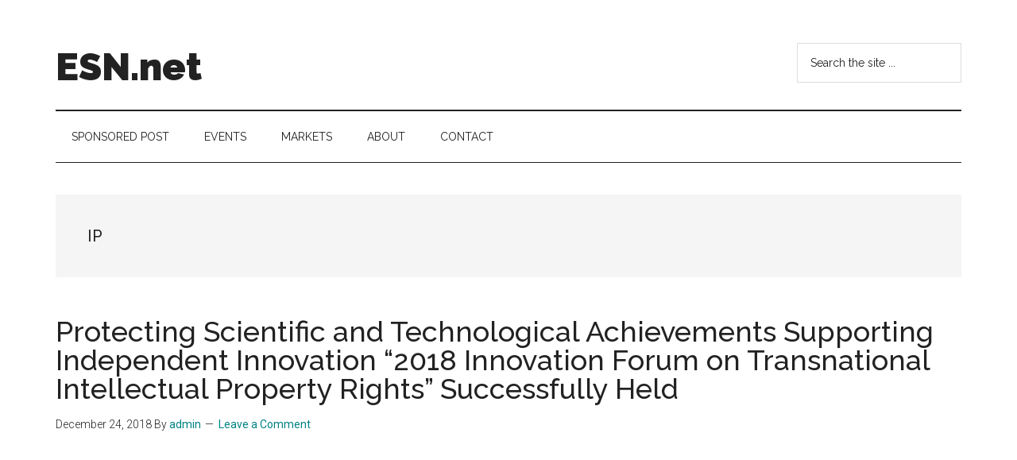

--- FILE ---
content_type: text/html; charset=UTF-8
request_url: https://esn.net/tag/ip/
body_size: 11267
content:
<!DOCTYPE html>
<html lang="en-US">
<head >
<meta charset="UTF-8" />
<meta name="viewport" content="width=device-width, initial-scale=1" />
<title>IP | ESN.net</title>
<meta name='robots' content='max-image-preview:large' />
<link rel='dns-prefetch' href='//fonts.googleapis.com' />
<link rel="alternate" type="application/rss+xml" title="ESN.net &raquo; Feed" href="https://esn.net/feed/" />
<link rel="alternate" type="application/rss+xml" title="ESN.net &raquo; Comments Feed" href="https://esn.net/comments/feed/" />
<link rel="alternate" type="application/rss+xml" title="ESN.net &raquo; IP Tag Feed" href="https://esn.net/tag/ip/feed/" />
<link rel="canonical" href="https://esn.net/tag/ip/" />
<!-- Genesis Open Graph -->
<meta property="og:title" content="IP | ESN.net" />
<meta property="og:type" content="website" />
<meta property="og:url" content="https://esn.net/tag/ip/" />
<script>
window._wpemojiSettings = {"baseUrl":"https:\/\/s.w.org\/images\/core\/emoji\/14.0.0\/72x72\/","ext":".png","svgUrl":"https:\/\/s.w.org\/images\/core\/emoji\/14.0.0\/svg\/","svgExt":".svg","source":{"concatemoji":"https:\/\/esn.net\/wp-includes\/js\/wp-emoji-release.min.js?ver=6.3"}};
/*! This file is auto-generated */
!function(i,n){var o,s,e;function c(e){try{var t={supportTests:e,timestamp:(new Date).valueOf()};sessionStorage.setItem(o,JSON.stringify(t))}catch(e){}}function p(e,t,n){e.clearRect(0,0,e.canvas.width,e.canvas.height),e.fillText(t,0,0);var t=new Uint32Array(e.getImageData(0,0,e.canvas.width,e.canvas.height).data),r=(e.clearRect(0,0,e.canvas.width,e.canvas.height),e.fillText(n,0,0),new Uint32Array(e.getImageData(0,0,e.canvas.width,e.canvas.height).data));return t.every(function(e,t){return e===r[t]})}function u(e,t,n){switch(t){case"flag":return n(e,"\ud83c\udff3\ufe0f\u200d\u26a7\ufe0f","\ud83c\udff3\ufe0f\u200b\u26a7\ufe0f")?!1:!n(e,"\ud83c\uddfa\ud83c\uddf3","\ud83c\uddfa\u200b\ud83c\uddf3")&&!n(e,"\ud83c\udff4\udb40\udc67\udb40\udc62\udb40\udc65\udb40\udc6e\udb40\udc67\udb40\udc7f","\ud83c\udff4\u200b\udb40\udc67\u200b\udb40\udc62\u200b\udb40\udc65\u200b\udb40\udc6e\u200b\udb40\udc67\u200b\udb40\udc7f");case"emoji":return!n(e,"\ud83e\udef1\ud83c\udffb\u200d\ud83e\udef2\ud83c\udfff","\ud83e\udef1\ud83c\udffb\u200b\ud83e\udef2\ud83c\udfff")}return!1}function f(e,t,n){var r="undefined"!=typeof WorkerGlobalScope&&self instanceof WorkerGlobalScope?new OffscreenCanvas(300,150):i.createElement("canvas"),a=r.getContext("2d",{willReadFrequently:!0}),o=(a.textBaseline="top",a.font="600 32px Arial",{});return e.forEach(function(e){o[e]=t(a,e,n)}),o}function t(e){var t=i.createElement("script");t.src=e,t.defer=!0,i.head.appendChild(t)}"undefined"!=typeof Promise&&(o="wpEmojiSettingsSupports",s=["flag","emoji"],n.supports={everything:!0,everythingExceptFlag:!0},e=new Promise(function(e){i.addEventListener("DOMContentLoaded",e,{once:!0})}),new Promise(function(t){var n=function(){try{var e=JSON.parse(sessionStorage.getItem(o));if("object"==typeof e&&"number"==typeof e.timestamp&&(new Date).valueOf()<e.timestamp+604800&&"object"==typeof e.supportTests)return e.supportTests}catch(e){}return null}();if(!n){if("undefined"!=typeof Worker&&"undefined"!=typeof OffscreenCanvas&&"undefined"!=typeof URL&&URL.createObjectURL&&"undefined"!=typeof Blob)try{var e="postMessage("+f.toString()+"("+[JSON.stringify(s),u.toString(),p.toString()].join(",")+"));",r=new Blob([e],{type:"text/javascript"}),a=new Worker(URL.createObjectURL(r),{name:"wpTestEmojiSupports"});return void(a.onmessage=function(e){c(n=e.data),a.terminate(),t(n)})}catch(e){}c(n=f(s,u,p))}t(n)}).then(function(e){for(var t in e)n.supports[t]=e[t],n.supports.everything=n.supports.everything&&n.supports[t],"flag"!==t&&(n.supports.everythingExceptFlag=n.supports.everythingExceptFlag&&n.supports[t]);n.supports.everythingExceptFlag=n.supports.everythingExceptFlag&&!n.supports.flag,n.DOMReady=!1,n.readyCallback=function(){n.DOMReady=!0}}).then(function(){return e}).then(function(){var e;n.supports.everything||(n.readyCallback(),(e=n.source||{}).concatemoji?t(e.concatemoji):e.wpemoji&&e.twemoji&&(t(e.twemoji),t(e.wpemoji)))}))}((window,document),window._wpemojiSettings);
</script>
<style>
img.wp-smiley,
img.emoji {
	display: inline !important;
	border: none !important;
	box-shadow: none !important;
	height: 1em !important;
	width: 1em !important;
	margin: 0 0.07em !important;
	vertical-align: -0.1em !important;
	background: none !important;
	padding: 0 !important;
}
</style>
	<link rel='stylesheet' id='genesis-blocks-style-css-css' href='https://esn.net/wp-content/plugins/genesis-blocks/dist/style-blocks.build.css?ver=1765606797' media='all' />
<link rel='stylesheet' id='magazine-pro-css' href='https://esn.net/wp-content/themes/magazine-pro/style.css?ver=3.5.1' media='all' />
<link rel='stylesheet' id='wp-block-library-css' href='https://esn.net/wp-includes/css/dist/block-library/style.min.css?ver=6.3' media='all' />
<style id='classic-theme-styles-inline-css'>
/*! This file is auto-generated */
.wp-block-button__link{color:#fff;background-color:#32373c;border-radius:9999px;box-shadow:none;text-decoration:none;padding:calc(.667em + 2px) calc(1.333em + 2px);font-size:1.125em}.wp-block-file__button{background:#32373c;color:#fff;text-decoration:none}
</style>
<style id='global-styles-inline-css'>
body{--wp--preset--color--black: #000000;--wp--preset--color--cyan-bluish-gray: #abb8c3;--wp--preset--color--white: #ffffff;--wp--preset--color--pale-pink: #f78da7;--wp--preset--color--vivid-red: #cf2e2e;--wp--preset--color--luminous-vivid-orange: #ff6900;--wp--preset--color--luminous-vivid-amber: #fcb900;--wp--preset--color--light-green-cyan: #7bdcb5;--wp--preset--color--vivid-green-cyan: #00d084;--wp--preset--color--pale-cyan-blue: #8ed1fc;--wp--preset--color--vivid-cyan-blue: #0693e3;--wp--preset--color--vivid-purple: #9b51e0;--wp--preset--color--theme-primary: #008285;--wp--preset--color--theme-secondary: #008285;--wp--preset--gradient--vivid-cyan-blue-to-vivid-purple: linear-gradient(135deg,rgba(6,147,227,1) 0%,rgb(155,81,224) 100%);--wp--preset--gradient--light-green-cyan-to-vivid-green-cyan: linear-gradient(135deg,rgb(122,220,180) 0%,rgb(0,208,130) 100%);--wp--preset--gradient--luminous-vivid-amber-to-luminous-vivid-orange: linear-gradient(135deg,rgba(252,185,0,1) 0%,rgba(255,105,0,1) 100%);--wp--preset--gradient--luminous-vivid-orange-to-vivid-red: linear-gradient(135deg,rgba(255,105,0,1) 0%,rgb(207,46,46) 100%);--wp--preset--gradient--very-light-gray-to-cyan-bluish-gray: linear-gradient(135deg,rgb(238,238,238) 0%,rgb(169,184,195) 100%);--wp--preset--gradient--cool-to-warm-spectrum: linear-gradient(135deg,rgb(74,234,220) 0%,rgb(151,120,209) 20%,rgb(207,42,186) 40%,rgb(238,44,130) 60%,rgb(251,105,98) 80%,rgb(254,248,76) 100%);--wp--preset--gradient--blush-light-purple: linear-gradient(135deg,rgb(255,206,236) 0%,rgb(152,150,240) 100%);--wp--preset--gradient--blush-bordeaux: linear-gradient(135deg,rgb(254,205,165) 0%,rgb(254,45,45) 50%,rgb(107,0,62) 100%);--wp--preset--gradient--luminous-dusk: linear-gradient(135deg,rgb(255,203,112) 0%,rgb(199,81,192) 50%,rgb(65,88,208) 100%);--wp--preset--gradient--pale-ocean: linear-gradient(135deg,rgb(255,245,203) 0%,rgb(182,227,212) 50%,rgb(51,167,181) 100%);--wp--preset--gradient--electric-grass: linear-gradient(135deg,rgb(202,248,128) 0%,rgb(113,206,126) 100%);--wp--preset--gradient--midnight: linear-gradient(135deg,rgb(2,3,129) 0%,rgb(40,116,252) 100%);--wp--preset--font-size--small: 12px;--wp--preset--font-size--medium: 20px;--wp--preset--font-size--large: 20px;--wp--preset--font-size--x-large: 42px;--wp--preset--font-size--normal: 16px;--wp--preset--font-size--larger: 24px;--wp--preset--spacing--20: 0.44rem;--wp--preset--spacing--30: 0.67rem;--wp--preset--spacing--40: 1rem;--wp--preset--spacing--50: 1.5rem;--wp--preset--spacing--60: 2.25rem;--wp--preset--spacing--70: 3.38rem;--wp--preset--spacing--80: 5.06rem;--wp--preset--shadow--natural: 6px 6px 9px rgba(0, 0, 0, 0.2);--wp--preset--shadow--deep: 12px 12px 50px rgba(0, 0, 0, 0.4);--wp--preset--shadow--sharp: 6px 6px 0px rgba(0, 0, 0, 0.2);--wp--preset--shadow--outlined: 6px 6px 0px -3px rgba(255, 255, 255, 1), 6px 6px rgba(0, 0, 0, 1);--wp--preset--shadow--crisp: 6px 6px 0px rgba(0, 0, 0, 1);}:where(.is-layout-flex){gap: 0.5em;}:where(.is-layout-grid){gap: 0.5em;}body .is-layout-flow > .alignleft{float: left;margin-inline-start: 0;margin-inline-end: 2em;}body .is-layout-flow > .alignright{float: right;margin-inline-start: 2em;margin-inline-end: 0;}body .is-layout-flow > .aligncenter{margin-left: auto !important;margin-right: auto !important;}body .is-layout-constrained > .alignleft{float: left;margin-inline-start: 0;margin-inline-end: 2em;}body .is-layout-constrained > .alignright{float: right;margin-inline-start: 2em;margin-inline-end: 0;}body .is-layout-constrained > .aligncenter{margin-left: auto !important;margin-right: auto !important;}body .is-layout-constrained > :where(:not(.alignleft):not(.alignright):not(.alignfull)){max-width: var(--wp--style--global--content-size);margin-left: auto !important;margin-right: auto !important;}body .is-layout-constrained > .alignwide{max-width: var(--wp--style--global--wide-size);}body .is-layout-flex{display: flex;}body .is-layout-flex{flex-wrap: wrap;align-items: center;}body .is-layout-flex > *{margin: 0;}body .is-layout-grid{display: grid;}body .is-layout-grid > *{margin: 0;}:where(.wp-block-columns.is-layout-flex){gap: 2em;}:where(.wp-block-columns.is-layout-grid){gap: 2em;}:where(.wp-block-post-template.is-layout-flex){gap: 1.25em;}:where(.wp-block-post-template.is-layout-grid){gap: 1.25em;}.has-black-color{color: var(--wp--preset--color--black) !important;}.has-cyan-bluish-gray-color{color: var(--wp--preset--color--cyan-bluish-gray) !important;}.has-white-color{color: var(--wp--preset--color--white) !important;}.has-pale-pink-color{color: var(--wp--preset--color--pale-pink) !important;}.has-vivid-red-color{color: var(--wp--preset--color--vivid-red) !important;}.has-luminous-vivid-orange-color{color: var(--wp--preset--color--luminous-vivid-orange) !important;}.has-luminous-vivid-amber-color{color: var(--wp--preset--color--luminous-vivid-amber) !important;}.has-light-green-cyan-color{color: var(--wp--preset--color--light-green-cyan) !important;}.has-vivid-green-cyan-color{color: var(--wp--preset--color--vivid-green-cyan) !important;}.has-pale-cyan-blue-color{color: var(--wp--preset--color--pale-cyan-blue) !important;}.has-vivid-cyan-blue-color{color: var(--wp--preset--color--vivid-cyan-blue) !important;}.has-vivid-purple-color{color: var(--wp--preset--color--vivid-purple) !important;}.has-black-background-color{background-color: var(--wp--preset--color--black) !important;}.has-cyan-bluish-gray-background-color{background-color: var(--wp--preset--color--cyan-bluish-gray) !important;}.has-white-background-color{background-color: var(--wp--preset--color--white) !important;}.has-pale-pink-background-color{background-color: var(--wp--preset--color--pale-pink) !important;}.has-vivid-red-background-color{background-color: var(--wp--preset--color--vivid-red) !important;}.has-luminous-vivid-orange-background-color{background-color: var(--wp--preset--color--luminous-vivid-orange) !important;}.has-luminous-vivid-amber-background-color{background-color: var(--wp--preset--color--luminous-vivid-amber) !important;}.has-light-green-cyan-background-color{background-color: var(--wp--preset--color--light-green-cyan) !important;}.has-vivid-green-cyan-background-color{background-color: var(--wp--preset--color--vivid-green-cyan) !important;}.has-pale-cyan-blue-background-color{background-color: var(--wp--preset--color--pale-cyan-blue) !important;}.has-vivid-cyan-blue-background-color{background-color: var(--wp--preset--color--vivid-cyan-blue) !important;}.has-vivid-purple-background-color{background-color: var(--wp--preset--color--vivid-purple) !important;}.has-black-border-color{border-color: var(--wp--preset--color--black) !important;}.has-cyan-bluish-gray-border-color{border-color: var(--wp--preset--color--cyan-bluish-gray) !important;}.has-white-border-color{border-color: var(--wp--preset--color--white) !important;}.has-pale-pink-border-color{border-color: var(--wp--preset--color--pale-pink) !important;}.has-vivid-red-border-color{border-color: var(--wp--preset--color--vivid-red) !important;}.has-luminous-vivid-orange-border-color{border-color: var(--wp--preset--color--luminous-vivid-orange) !important;}.has-luminous-vivid-amber-border-color{border-color: var(--wp--preset--color--luminous-vivid-amber) !important;}.has-light-green-cyan-border-color{border-color: var(--wp--preset--color--light-green-cyan) !important;}.has-vivid-green-cyan-border-color{border-color: var(--wp--preset--color--vivid-green-cyan) !important;}.has-pale-cyan-blue-border-color{border-color: var(--wp--preset--color--pale-cyan-blue) !important;}.has-vivid-cyan-blue-border-color{border-color: var(--wp--preset--color--vivid-cyan-blue) !important;}.has-vivid-purple-border-color{border-color: var(--wp--preset--color--vivid-purple) !important;}.has-vivid-cyan-blue-to-vivid-purple-gradient-background{background: var(--wp--preset--gradient--vivid-cyan-blue-to-vivid-purple) !important;}.has-light-green-cyan-to-vivid-green-cyan-gradient-background{background: var(--wp--preset--gradient--light-green-cyan-to-vivid-green-cyan) !important;}.has-luminous-vivid-amber-to-luminous-vivid-orange-gradient-background{background: var(--wp--preset--gradient--luminous-vivid-amber-to-luminous-vivid-orange) !important;}.has-luminous-vivid-orange-to-vivid-red-gradient-background{background: var(--wp--preset--gradient--luminous-vivid-orange-to-vivid-red) !important;}.has-very-light-gray-to-cyan-bluish-gray-gradient-background{background: var(--wp--preset--gradient--very-light-gray-to-cyan-bluish-gray) !important;}.has-cool-to-warm-spectrum-gradient-background{background: var(--wp--preset--gradient--cool-to-warm-spectrum) !important;}.has-blush-light-purple-gradient-background{background: var(--wp--preset--gradient--blush-light-purple) !important;}.has-blush-bordeaux-gradient-background{background: var(--wp--preset--gradient--blush-bordeaux) !important;}.has-luminous-dusk-gradient-background{background: var(--wp--preset--gradient--luminous-dusk) !important;}.has-pale-ocean-gradient-background{background: var(--wp--preset--gradient--pale-ocean) !important;}.has-electric-grass-gradient-background{background: var(--wp--preset--gradient--electric-grass) !important;}.has-midnight-gradient-background{background: var(--wp--preset--gradient--midnight) !important;}.has-small-font-size{font-size: var(--wp--preset--font-size--small) !important;}.has-medium-font-size{font-size: var(--wp--preset--font-size--medium) !important;}.has-large-font-size{font-size: var(--wp--preset--font-size--large) !important;}.has-x-large-font-size{font-size: var(--wp--preset--font-size--x-large) !important;}
.wp-block-navigation a:where(:not(.wp-element-button)){color: inherit;}
:where(.wp-block-post-template.is-layout-flex){gap: 1.25em;}:where(.wp-block-post-template.is-layout-grid){gap: 1.25em;}
:where(.wp-block-columns.is-layout-flex){gap: 2em;}:where(.wp-block-columns.is-layout-grid){gap: 2em;}
.wp-block-pullquote{font-size: 1.5em;line-height: 1.6;}
</style>
<link rel='stylesheet' id='super-rss-reader-css' href='https://esn.net/wp-content/plugins/super-rss-reader/public/css/style.min.css?ver=5.4' media='all' />
<link rel='stylesheet' id='dashicons-css' href='https://esn.net/wp-includes/css/dashicons.min.css?ver=6.3' media='all' />
<link rel='stylesheet' id='magazine-pro-fonts-css' href='https://fonts.googleapis.com/css?family=Roboto%3A300%2C400%7CRaleway%3A400%2C500%2C900&#038;ver=3.5.1' media='all' />
<link rel='stylesheet' id='magazine-pro-gutenberg-css' href='https://esn.net/wp-content/themes/magazine-pro/lib/gutenberg/front-end.css?ver=3.5.1' media='all' />
<style id='magazine-pro-gutenberg-inline-css'>
.ab-block-post-grid .ab-block-post-grid-more-link:hover,
.ab-block-post-grid header .ab-block-post-grid-title a:hover {
	color: #008285;
}

.button-more-link.ab-block-post-grid .ab-block-post-grid-more-link:hover,
.ab-block-post-grid .is-grid .ab-block-post-grid-image a .ab-block-post-grid-date,
.site-container .wp-block-button .wp-block-button__link {
	background-color: #008285;
	color: #ffffff;
}

.button-more-link.ab-block-post-grid .ab-block-post-grid-more-link:hover,
.wp-block-button .wp-block-button__link:not(.has-background),
.wp-block-button .wp-block-button__link:not(.has-background):focus,
.wp-block-button .wp-block-button__link:not(.has-background):hover {
	color: #ffffff;
}

.site-container .wp-block-button.is-style-outline .wp-block-button__link {
	color: #008285;
}

.site-container .wp-block-button.is-style-outline .wp-block-button__link:focus,
.site-container .wp-block-button.is-style-outline .wp-block-button__link:hover {
	color: #23a5a8;
}

.site-container .wp-block-pullquote.is-style-solid-color {
	background-color: #008285;
}		.site-container .has-small-font-size {
			font-size: 12px;
		}		.site-container .has-normal-font-size {
			font-size: 16px;
		}		.site-container .has-large-font-size {
			font-size: 20px;
		}		.site-container .has-larger-font-size {
			font-size: 24px;
		}		.site-container .has-theme-primary-color,
		.site-container .wp-block-button .wp-block-button__link.has-theme-primary-color,
		.site-container .wp-block-button.is-style-outline .wp-block-button__link.has-theme-primary-color {
			color: #008285;
		}
		.site-container .has-theme-primary-background-color,
		.site-container .wp-block-button .wp-block-button__link.has-theme-primary-background-color,
		.site-container .wp-block-pullquote.is-style-solid-color.has-theme-primary-background-color {
			background-color: #008285;
		}		.site-container .has-theme-secondary-color,
		.site-container .wp-block-button .wp-block-button__link.has-theme-secondary-color,
		.site-container .wp-block-button.is-style-outline .wp-block-button__link.has-theme-secondary-color {
			color: #008285;
		}
		.site-container .has-theme-secondary-background-color,
		.site-container .wp-block-button .wp-block-button__link.has-theme-secondary-background-color,
		.site-container .wp-block-pullquote.is-style-solid-color.has-theme-secondary-background-color {
			background-color: #008285;
		}
</style>
<script src='https://esn.net/wp-includes/js/jquery/jquery.min.js?ver=3.7.0' id='jquery-core-js'></script>
<script src='https://esn.net/wp-includes/js/jquery/jquery-migrate.min.js?ver=3.4.1' id='jquery-migrate-js'></script>
<script src='https://esn.net/wp-content/plugins/super-rss-reader/public/js/jquery.easy-ticker.min.js?ver=5.4' id='jquery-easy-ticker-js'></script>
<script src='https://esn.net/wp-content/plugins/super-rss-reader/public/js/script.min.js?ver=5.4' id='super-rss-reader-js'></script>
<link rel="https://api.w.org/" href="https://esn.net/wp-json/" /><link rel="alternate" type="application/json" href="https://esn.net/wp-json/wp/v2/tags/417" /><link rel="EditURI" type="application/rsd+xml" title="RSD" href="https://esn.net/xmlrpc.php?rsd" />
<link rel="icon" href="https://esn.net/wp-content/themes/magazine-pro/images/favicon.ico" />
<link rel="pingback" href="https://esn.net/xmlrpc.php" />
<script async src="https://pagead2.googlesyndication.com/pagead/js/adsbygoogle.js?client=ca-pub-3142706883053958"
     crossorigin="anonymous"></script></head>
<body class="archive tag tag-ip tag-417 wp-embed-responsive full-width-content genesis-breadcrumbs-hidden genesis-footer-widgets-visible" itemscope itemtype="https://schema.org/WebPage"><div class="site-container"><ul class="genesis-skip-link"><li><a href="#genesis-content" class="screen-reader-shortcut"> Skip to main content</a></li><li><a href="#genesis-nav-secondary" class="screen-reader-shortcut"> Skip to secondary menu</a></li><li><a href="#genesis-footer-widgets" class="screen-reader-shortcut"> Skip to footer</a></li></ul><header class="site-header" itemscope itemtype="https://schema.org/WPHeader"><div class="wrap"><div class="title-area"><p class="site-title" itemprop="headline"><a href="https://esn.net/">ESN.net</a></p><p class="site-description" itemprop="description">event sharing network</p></div><div class="widget-area header-widget-area"><section id="search-2" class="widget widget_search"><div class="widget-wrap"><form class="search-form" method="get" action="https://esn.net/" role="search" itemprop="potentialAction" itemscope itemtype="https://schema.org/SearchAction"><label class="search-form-label screen-reader-text" for="searchform-1">Search the site ...</label><input class="search-form-input" type="search" name="s" id="searchform-1" placeholder="Search the site ..." itemprop="query-input"><input class="search-form-submit" type="submit" value="Search"><meta content="https://esn.net/?s={s}" itemprop="target"></form></div></section>
</div></div></header><nav class="nav-secondary" aria-label="Secondary" id="genesis-nav-secondary" itemscope itemtype="https://schema.org/SiteNavigationElement"><div class="wrap"><ul id="menu-top" class="menu genesis-nav-menu menu-secondary js-superfish"><li id="menu-item-366" class="menu-item menu-item-type-post_type menu-item-object-page menu-item-366"><a href="https://esn.net/share-your-event/" itemprop="url"><span itemprop="name">Sponsored Post</span></a></li>
<li id="menu-item-2471" class="menu-item menu-item-type-post_type menu-item-object-page menu-item-2471"><a href="https://esn.net/events/" itemprop="url"><span itemprop="name">Events</span></a></li>
<li id="menu-item-3805" class="menu-item menu-item-type-post_type menu-item-object-page menu-item-3805"><a href="https://esn.net/markets/" itemprop="url"><span itemprop="name">Markets</span></a></li>
<li id="menu-item-368" class="menu-item menu-item-type-post_type menu-item-object-page menu-item-has-children menu-item-368"><a href="https://esn.net/about/" itemprop="url"><span itemprop="name">About</span></a>
<ul class="sub-menu">
	<li id="menu-item-7565" class="menu-item menu-item-type-post_type menu-item-object-page menu-item-7565"><a href="https://esn.net/gdpr/" itemprop="url"><span itemprop="name">GDPR</span></a></li>
	<li id="menu-item-7401" class="menu-item menu-item-type-post_type menu-item-object-page menu-item-7401"><a href="https://esn.net/event-marketing-a-catalyst-for-business-success/" itemprop="url"><span itemprop="name">Event Marketing: A Catalyst for Business Success</span></a></li>
	<li id="menu-item-7404" class="menu-item menu-item-type-post_type menu-item-object-page menu-item-7404"><a href="https://esn.net/leveraging-social-media-for-event-promotion-a-winning-strategy/" itemprop="url"><span itemprop="name">Leveraging Social Media for Event Promotion: A Winning Strategy</span></a></li>
	<li id="menu-item-7407" class="menu-item menu-item-type-post_type menu-item-object-page menu-item-7407"><a href="https://esn.net/targeting-the-right-audience-the-key-to-successful-event-promotion/" itemprop="url"><span itemprop="name">Targeting the Right Audience: The Key to Successful Event Promotion</span></a></li>
	<li id="menu-item-7410" class="menu-item menu-item-type-post_type menu-item-object-page menu-item-7410"><a href="https://esn.net/the-power-of-media-maximizing-event-promotion-through-the-media/" itemprop="url"><span itemprop="name">The Power of Media: Maximizing Event Promotion through the Media</span></a></li>
	<li id="menu-item-7414" class="menu-item menu-item-type-post_type menu-item-object-page menu-item-7414"><a href="https://esn.net/capturing-the-moment-the-importance-of-photo-and-video-coverage-in-event-promotion/" itemprop="url"><span itemprop="name">Capturing the Moment: The Importance of Photo and Video Coverage in Event Promotion</span></a></li>
	<li id="menu-item-7419" class="menu-item menu-item-type-post_type menu-item-object-page menu-item-7419"><a href="https://esn.net/voices-of-the-event-the-power-of-interviews-as-a-promotion-tool/" itemprop="url"><span itemprop="name">Voices of the Event: The Power of Interviews as a Promotion Tool</span></a></li>
	<li id="menu-item-7422" class="menu-item menu-item-type-post_type menu-item-object-page menu-item-7422"><a href="https://esn.net/the-power-of-podcasts-using-audio-as-a-tool-for-event-promotion/" itemprop="url"><span itemprop="name">The Power of Podcasts: Using Audio as a Tool for Event Promotion</span></a></li>
	<li id="menu-item-7425" class="menu-item menu-item-type-post_type menu-item-object-page menu-item-7425"><a href="https://esn.net/bridging-the-gap-how-virtual-events-complement-physical-ones-and-expand-reach-and-audience/" itemprop="url"><span itemprop="name">Bridging the Gap: How Virtual Events Complement Physical Ones and Expand Reach and Audience</span></a></li>
	<li id="menu-item-7428" class="menu-item menu-item-type-post_type menu-item-object-page menu-item-7428"><a href="https://esn.net/the-future-is-now-how-innovation-is-revolutionizing-event-management-and-promotion/" itemprop="url"><span itemprop="name">The Future is Now: How Innovation is Revolutionizing Event Management and Promotion</span></a></li>
</ul>
</li>
<li id="menu-item-367" class="menu-item menu-item-type-post_type menu-item-object-page menu-item-367"><a href="https://esn.net/contact/" itemprop="url"><span itemprop="name">Contact</span></a></li>
</ul></div></nav><div class="site-inner"><div class="content-sidebar-wrap"><main class="content" id="genesis-content"><div class="archive-description taxonomy-archive-description taxonomy-description"><h1 class="archive-title">IP</h1></div><article class="post-285 post type-post status-publish format-standard category-events tag-ip entry" aria-label="Protecting Scientific and Technological Achievements Supporting Independent Innovation &#8220;2018 Innovation Forum on Transnational Intellectual Property Rights&#8221; Successfully Held" itemscope itemtype="https://schema.org/CreativeWork"><header class="entry-header"><h2 class="entry-title" itemprop="headline"><a class="entry-title-link" rel="bookmark" href="https://esn.net/protecting-scientific-and-technological-achievements-supporting-independent-innovation-2018-innovation-forum-on-transnational-intellectual-property-rights-successfully-held/">Protecting Scientific and Technological Achievements Supporting Independent Innovation &#8220;2018 Innovation Forum on Transnational Intellectual Property Rights&#8221; Successfully Held</a></h2>
<p class="entry-meta"><time class="entry-time" itemprop="datePublished" datetime="2018-12-24T05:49:04+00:00">December 24, 2018</time> By <span class="entry-author" itemprop="author" itemscope itemtype="https://schema.org/Person"><a href="https://esn.net/author/admin/" class="entry-author-link" rel="author" itemprop="url"><span class="entry-author-name" itemprop="name">admin</span></a></span> <span class="entry-comments-link"><a href="https://esn.net/protecting-scientific-and-technological-achievements-supporting-independent-innovation-2018-innovation-forum-on-transnational-intellectual-property-rights-successfully-held/#respond">Leave a Comment</a></span> </p></header><div class="entry-content" itemprop="text"><p>On December 17, 2018, the 2018 Innovation Forum on Transnational Intellectual Property Rights was hosted by Dongsheng Hongtai (Beijing) Technology Co., Ltd. and Zhongguancun Dongsheng Science Park in Beijing, China. The forum's topic was about how to protect scientific and technological achievements around the world.

At the opening of the forum, Wang Liying, Director of the &#x02026; <a href="https://esn.net/protecting-scientific-and-technological-achievements-supporting-independent-innovation-2018-innovation-forum-on-transnational-intellectual-property-rights-successfully-held/" class="more-link">[Read more...] <span class="screen-reader-text">about Protecting Scientific and Technological Achievements Supporting Independent Innovation &#8220;2018 Innovation Forum on Transnational Intellectual Property Rights&#8221; Successfully Held</span></a></p></div></article><article class="post-121 post type-post status-publish format-standard category-events tag-ip tag-patent entry" aria-label="BIP Asia Forum Opens Today" itemscope itemtype="https://schema.org/CreativeWork"><header class="entry-header"><h2 class="entry-title" itemprop="headline"><a class="entry-title-link" rel="bookmark" href="https://esn.net/bip-asia-forum-opens-today/">BIP Asia Forum Opens Today</a></h2>
<p class="entry-meta"><time class="entry-time" itemprop="datePublished" datetime="2018-12-06T13:15:12+00:00">December 6, 2018</time> By <span class="entry-author" itemprop="author" itemscope itemtype="https://schema.org/Person"><a href="https://esn.net/author/admin/" class="entry-author-link" rel="author" itemprop="url"><span class="entry-author-name" itemprop="name">admin</span></a></span> <span class="entry-comments-link"><a href="https://esn.net/bip-asia-forum-opens-today/#respond">Leave a Comment</a></span> </p></header><div class="entry-content" itemprop="text"><p>80+ IP Experts Gather to Foster R&D Commercialisation

The eighth edition of the Business of IP Asia Forum (BIP Asia Forum) jointly organised by the Government of the Hong Kong Special Administrative Region (HKSAR), the Hong Kong Trade Development Council (HKTDC) and the Hong Kong Design Centre, opened today at the Hong Kong Convention and Exhibition Centre (HKCEC).

The &#x02026; <a href="https://esn.net/bip-asia-forum-opens-today/" class="more-link">[Read more...] <span class="screen-reader-text">about BIP Asia Forum Opens Today</span></a></p></div></article></main></div></div><div class="footer-widgets" id="genesis-footer-widgets"><h2 class="genesis-sidebar-title screen-reader-text">Footer</h2><div class="wrap"><div class="widget-area footer-widgets-1 footer-widget-area">
		<section id="recent-posts-2" class="widget widget_recent_entries"><div class="widget-wrap">
		<h3 class="widgettitle widget-title">Recent Posts</h3>

		<ul>
											<li>
					<a href="https://esn.net/2026-workforce-outlook-highlights-ai-literacy-as-a-competitive-imperative/">2026 Workforce Outlook Highlights AI Literacy as a Competitive Imperative</a>
									</li>
											<li>
					<a href="https://esn.net/deep-fission-selected-for-doe-industrial-nuclear-pilot-in-kansas/">Deep Fission Selected for DOE Industrial Nuclear Pilot in Kansas</a>
									</li>
											<li>
					<a href="https://esn.net/travel-marketing-workshop-in-eilat-at-sunset/">Travel Marketing Workshop in Eilat at Sunset</a>
									</li>
											<li>
					<a href="https://esn.net/360-privacy-launches-360-strata-october-13-2025-global-release/">360 Privacy Launches 360 Strata, October 13, 2025, Global Release</a>
									</li>
											<li>
					<a href="https://esn.net/quest-software-unveils-ai-enabled-security-data-and-migration-capabilities-at-tec-2025/">Quest Software Unveils AI-Enabled Security, Data, and Migration Capabilities at TEC 2025</a>
									</li>
											<li>
					<a href="https://esn.net/orchid-security-unveils-landmark-iga-capabilities-at-sailpoint-navigate-2025-austin-september-29-october-2/">Orchid Security Unveils Landmark IGA Capabilities at SailPoint Navigate 2025, Austin, September 29–October 2</a>
									</li>
											<li>
					<a href="https://esn.net/scalitys-laura-hirshman-named-to-crns-100-people-you-dont-know-but-should-list-2025/">Scality’s Laura Hirshman Named to CRN’s 100 People You Don’t Know But Should List 2025</a>
									</li>
											<li>
					<a href="https://esn.net/world-maritime-day-2025-25-september-2025/">World Maritime Day 2025, 25 September 2025</a>
									</li>
											<li>
					<a href="https://esn.net/gdc-2025-closes-with-record-attendance-promising-an-even-grander-return-to-moscone-center-in-2026/">GDC 2025 Closes with Record Attendance, Promising an Even Grander Return to Moscone Center in 2026</a>
									</li>
											<li>
					<a href="https://esn.net/monday-com-concludes-annual-partner-summit-in-london-celebrating-growth-and-innovation/">monday.com Concludes Annual Partner Summit in London Celebrating Growth and Innovation</a>
									</li>
					</ul>

		</div></section>
</div><div class="widget-area footer-widgets-2 footer-widget-area"><section id="super_rss_reader-7" class="widget widget_super_rss_reader"><div class="widget-wrap"><h3 class="widgettitle widget-title">Media Partners</h3>
<!-- Start - Super RSS Reader v5.4-->
        <div class="super-rss-reader-widget"><div class="srr-main"><ul class="srr-tab-wrap srr-tab-style-none srr-clearfix"><li data-tab="srr-tab-284">Calendarial</li><li data-tab="srr-tab-793">Technology Conferences</li><li data-tab="srr-tab-486">Event Calendar</li></ul><div class="srr-wrap srr-style-none" data-visible="5" data-speed="4000" data-id="srr-tab-284" ><div class="srr-inner"><div class="srr-item "><div class="srr-item-in srr-clearfix"><div class="srr-title"><a href="https://calendarial.com/milipol-paris-2025-november-18-21-paris-nord-villepinte/" title="Milipol Paris 2025, November 18–21, Paris Nord Villepinte">Milipol Paris 2025, November 18–21, Paris Nord Villepinte</a></div></div></div><div class="srr-item srr-stripe"><div class="srr-item-in srr-clearfix"><div class="srr-title"><a href="https://calendarial.com/digital-asset-summit-das-london-october-13-15-2025-old-billingsgate-london/" title="Digital Asset Summit (DAS: London), October 13–15, 2025, Old Billingsgate, London">Digital Asset Summit (DAS: London), October 13–15, 2025, Old Billingsgate, London</a></div></div></div><div class="srr-item "><div class="srr-item-in srr-clearfix"><div class="srr-title"><a href="https://calendarial.com/jaima-symposium-at-pittcon-2025-analytical-solutions-for-research-development-cmc-of-novel-modalities-of-drugs-march-5-2025-boston-ma/" title="JAIMA Symposium at Pittcon 2025: Analytical Solutions for Research, Development &amp; CMC of Novel Modalities of Drugs – March 5, 2025, Boston, MA">JAIMA Symposium at Pittcon 2025: Analytical Solutions for Research, Development &amp; CMC of Novel Modalities of Drugs – March 5, 2025, Boston, MA</a></div></div></div><div class="srr-item srr-stripe"><div class="srr-item-in srr-clearfix"><div class="srr-title"><a href="https://calendarial.com/today-on-international-day-for-the-victims-of-terror-we-stand-with-the-thousands-of-israelis-who-experienced-unimaginable-terror-on-october-7/" title="Today, on International Day for the Victims of Terror, we stand with the thousands of Israelis who experienced unimaginable terror on October 7">Today, on International Day for the Victims of Terror, we stand with the thousands of Israelis who experienced unimaginable terror on October 7</a></div></div></div><div class="srr-item "><div class="srr-item-in srr-clearfix"><div class="srr-title"><a href="https://calendarial.com/newegg-hosts-second-annual-pc-builder-competition-at-computex-2024-june-7-2024/" title="Newegg Hosts Second Annual PC Builder Competition at COMPUTEX 2024, June 7, 2024">Newegg Hosts Second Annual PC Builder Competition at COMPUTEX 2024, June 7, 2024</a></div></div></div></div></div><div class="srr-wrap srr-style-none" data-visible="5" data-speed="4000" data-id="srr-tab-793" ><div class="srr-inner"><div class="srr-item "><div class="srr-item-in srr-clearfix"><div class="srr-title"><a href="https://technologyconference.com/smart-city-expo-2023-reshapes-urban-futures-with-unprecedented-participation-and-innovation-showcase/" title="Smart City Expo 2023 Reshapes Urban Futures with Unprecedented Participation and Innovation Showcase">Smart City Expo 2023 Reshapes Urban Futures with Unprecedented Participation and Innovation Showcase</a></div></div></div><div class="srr-item srr-stripe"><div class="srr-item-in srr-clearfix"><div class="srr-title"><a href="https://technologyconference.com/space-symposium-2023-april-17-20-broadmoor-colorado-springs-colorado/" title="Space Symposium 2023, April 17-20, Broadmoor,  Colorado Springs, Colorado">Space Symposium 2023, April 17-20, Broadmoor,  Colorado Springs, Colorado</a></div></div></div><div class="srr-item "><div class="srr-item-in srr-clearfix"><div class="srr-title"><a href="https://technologyconference.com/imagine-2023-edge-ai-conference-september-27-2023-computer-history-museum-mountain-view-california/" title="Imagine 2023, Edge AI Conference, September 27, 2023, Computer History Museum, Mountain View, California">Imagine 2023, Edge AI Conference, September 27, 2023, Computer History Museum, Mountain View, California</a></div></div></div><div class="srr-item srr-stripe"><div class="srr-item-in srr-clearfix"><div class="srr-title"><a href="https://technologyconference.com/gartner-announces-gartner-it-symposium-xpo-october-21-24-in-orlando/" title="Gartner Announces Gartner IT Symposium/Xpo, October 21-24, in Orlando">Gartner Announces Gartner IT Symposium/Xpo, October 21-24, in Orlando</a></div></div></div><div class="srr-item "><div class="srr-item-in srr-clearfix"><div class="srr-title"><a href="https://technologyconference.com/4yfn26-2-5-march-2026-fira-gran-via-barcelona/" title="4YFN26, 2–5 March 2026, Fira Gran Via — Barcelona">4YFN26, 2–5 March 2026, Fira Gran Via — Barcelona</a></div></div></div></div></div><div class="srr-wrap srr-style-none" data-visible="5" data-speed="4000" data-id="srr-tab-486" ><div class="srr-inner"><div class="srr-item "><div class="srr-item-in srr-clearfix"><div class="srr-title"><a href="https://eventcalendar.net/2023-americas-food-and-beverage-show-and-conference-september-18-20-2023-miami/" title="2023 Americas Food and Beverage Show and Conference, September 18-20, 2023, Miami">2023 Americas Food and Beverage Show and Conference, September 18-20, 2023, Miami</a></div></div></div><div class="srr-item srr-stripe"><div class="srr-item-in srr-clearfix"><div class="srr-title"><a href="https://eventcalendar.net/vicenzaoro-16-20-january-2026-vicenza-italy/" title="Vicenzaoro, 16–20 January 2026, Vicenza, Italy">Vicenzaoro, 16–20 January 2026, Vicenza, Italy</a></div></div></div><div class="srr-item "><div class="srr-item-in srr-clearfix"><div class="srr-title"><a href="https://eventcalendar.net/cosmetics-beauty-expo-osong-korea-2023-17th-21st-2023-osong-bio-valley-osong-korea/" title="Cosmetics &amp; Beauty Expo Osong Korea 2023,  17th – 21st, 2023,  Osong Bio Valley, Osong, Korea">Cosmetics &amp; Beauty Expo Osong Korea 2023,  17th – 21st, 2023,  Osong Bio Valley, Osong, Korea</a></div></div></div><div class="srr-item srr-stripe"><div class="srr-item-in srr-clearfix"><div class="srr-title"><a href="https://eventcalendar.net/logimat-2025-pioneering-intralogistics-innovations-in-stuttgart/" title="LogiMAT 2025: Pioneering Intralogistics Innovations in Stuttgart">LogiMAT 2025: Pioneering Intralogistics Innovations in Stuttgart</a></div></div></div><div class="srr-item "><div class="srr-item-in srr-clearfix"><div class="srr-title"><a href="https://eventcalendar.net/gastech-2023-5-8-september-2023-singapore/" title="Gastech 2023, 5 – 8 September 2023, Singapore">Gastech 2023, 5 – 8 September 2023, Singapore</a></div></div></div></div></div></div></div><!-- End - Super RSS Reader --></div></section>
</div><div class="widget-area footer-widgets-3 footer-widget-area"><section id="super_rss_reader-8" class="widget widget_super_rss_reader"><div class="widget-wrap"><h3 class="widgettitle widget-title">Media Partners</h3>
<!-- Start - Super RSS Reader v5.4-->
        <div class="super-rss-reader-widget"><div class="srr-main"><ul class="srr-tab-wrap srr-tab-style-none srr-clearfix"><li data-tab="srr-tab-965">Technologies.org</li><li data-tab="srr-tab-672">3V.org: PR/Media Agency</li><li data-tab="srr-tab-616">Market Analysis</li></ul><div class="srr-wrap srr-style-none" data-visible="5" data-speed="4000" data-id="srr-tab-965" ><div class="srr-inner"><div class="srr-item "><div class="srr-item-in srr-clearfix"><div class="srr-title"><a href="https://technologies.org/qualcomm-acquires-ventana-micro-systems-why-it-matters-what-it-changes-and-why-arm-should-pay-attention/" title="Qualcomm Acquires Ventana Micro Systems: Why It Matters, What It Changes, and Why Arm Should Pay Attention">Qualcomm Acquires Ventana Micro Systems: Why It Matters, What It Changes, and Why Arm Should Pay Attention</a></div></div></div><div class="srr-item srr-stripe"><div class="srr-item-in srr-clearfix"><div class="srr-title"><a href="https://technologies.org/am-batteries-opens-new-facility-in-billerica-to-advance-u-s-battery-supply-chain/" title="AM Batteries Opens New Facility in Billerica to Advance U.S. Battery Supply Chain">AM Batteries Opens New Facility in Billerica to Advance U.S. Battery Supply Chain</a></div></div></div><div class="srr-item "><div class="srr-item-in srr-clearfix"><div class="srr-title"><a href="https://technologies.org/decoding-chinas-tech-narratives-and-the-reality-behind-them/" title="Decoding China’s Tech Narratives and the Reality Behind Them">Decoding China’s Tech Narratives and the Reality Behind Them</a></div></div></div><div class="srr-item srr-stripe"><div class="srr-item-in srr-clearfix"><div class="srr-title"><a href="https://technologies.org/apple-unveils-the-new-mac-studio-a-powerhouse-for-professionals-and-ai/" title="Apple Unveils the New Mac Studio: A Powerhouse for Professionals and AI">Apple Unveils the New Mac Studio: A Powerhouse for Professionals and AI</a></div></div></div><div class="srr-item "><div class="srr-item-in srr-clearfix"><div class="srr-title"><a href="https://technologies.org/lighting-the-future-xlight-secures-40m-to-build-the-worlds-most-powerful-euv-free-electron-lasers/" title="Lighting the Future: xLight Secures $40M to Build the World’s Most Powerful EUV Free Electron Lasers">Lighting the Future: xLight Secures $40M to Build the World’s Most Powerful EUV Free Electron Lasers</a></div></div></div></div></div><div class="srr-wrap srr-style-none" data-visible="5" data-speed="4000" data-id="srr-tab-672" ><div class="srr-inner"><div class="srr-item "><div class="srr-item-in srr-clearfix"><div class="srr-title"><a href="https://3v.org/2024/09/05/bahrain-airshow-24/" title="Bahrain International Airshow 2024 Registration Now Live">Bahrain International Airshow 2024 Registration Now Live</a></div></div></div><div class="srr-item srr-stripe"><div class="srr-item-in srr-clearfix"><div class="srr-title"><a href="https://3v.org/2024/07/04/go-visual/" title="Go Visual: Elevate Your Storytelling with Compelling Imagery">Go Visual: Elevate Your Storytelling with Compelling Imagery</a></div></div></div><div class="srr-item "><div class="srr-item-in srr-clearfix"><div class="srr-title"><a href="https://3v.org/about/" title="About">About</a></div></div></div><div class="srr-item srr-stripe"><div class="srr-item-in srr-clearfix"><div class="srr-title"><a href="https://3v.org/2024/08/06/thingvellir-national-park/" title="Disney+ Subscribers Can Now Explore Iceland&#039;s Thingvellir National Park with Apple Vision Pro">Disney+ Subscribers Can Now Explore Iceland&#039;s Thingvellir National Park with Apple Vision Pro</a></div></div></div><div class="srr-item "><div class="srr-item-in srr-clearfix"><div class="srr-title"><a href="https://3v.org/sponsored-post/" title="Sponsored Post">Sponsored Post</a></div></div></div></div></div><div class="srr-wrap srr-style-none" data-visible="5" data-speed="4000" data-id="srr-tab-616" ><div class="srr-inner"><div class="srr-item "><div class="srr-item-in srr-clearfix"><div class="srr-title"><a href="https://marketanalysis.com/breaking-beijings-grip-u-s-and-australia-unite-against-chinas-rare-earth-monopoly/" title="Breaking Beijing’s Grip: U.S. and Australia Unite Against China’s Rare Earth Monopoly">Breaking Beijing’s Grip: U.S. and Australia Unite Against China’s Rare Earth Monopoly</a></div></div></div><div class="srr-item srr-stripe"><div class="srr-item-in srr-clearfix"><div class="srr-title"><a href="https://marketanalysis.com/cloudflare-year-in-review-2025-how-the-internet-quietly-rewired-itself/" title="Cloudflare Year in Review 2025: How the Internet Quietly Rewired Itself">Cloudflare Year in Review 2025: How the Internet Quietly Rewired Itself</a></div></div></div><div class="srr-item "><div class="srr-item-in srr-clearfix"><div class="srr-title"><a href="https://marketanalysis.com/how-trumps-transactionalism-reshapes-geopolitics-and-markets/" title="How Trump’s Transactionalism Reshapes Geopolitics and Markets">How Trump’s Transactionalism Reshapes Geopolitics and Markets</a></div></div></div><div class="srr-item srr-stripe"><div class="srr-item-in srr-clearfix"><div class="srr-title"><a href="https://marketanalysis.com/the-immersive-experience-in-the-museum-world/" title="The Immersive Experience in the Museum World">The Immersive Experience in the Museum World</a></div></div></div><div class="srr-item "><div class="srr-item-in srr-clearfix"><div class="srr-title"><a href="https://marketanalysis.com/the-zoom-divide-nobody-saw-coming/" title="The Zoom Divide Nobody Saw Coming">The Zoom Divide Nobody Saw Coming</a></div></div></div></div></div></div></div><!-- End - Super RSS Reader --></div></section>
</div></div></div><footer class="site-footer" itemscope itemtype="https://schema.org/WPFooter"><div class="wrap"><p>Copyright © 2022 <a href="https://esn.net">ESN.net</a></p>
<p>Media Partners: <a href="https://technologies.org">Technologies</a>, <a href="https://marketanalysis.com">Market Analysis</a> & <a href="https://marketresearchmedia.com">Market Research</a> and <a href="https://exclusive.org/">Exclusive Domains</a></li> </p></div></footer></div>	<script type="text/javascript">
		function genesisBlocksShare( url, title, w, h ){
			var left = ( window.innerWidth / 2 )-( w / 2 );
			var top  = ( window.innerHeight / 2 )-( h / 2 );
			return window.open(url, title, 'toolbar=no, location=no, directories=no, status=no, menubar=no, scrollbars=no, resizable=no, copyhistory=no, width=600, height=600, top='+top+', left='+left);
		}
	</script>
	<script src='https://esn.net/wp-content/plugins/genesis-blocks/dist/assets/js/dismiss.js?ver=1765606797' id='genesis-blocks-dismiss-js-js'></script>
<script src='https://esn.net/wp-includes/js/hoverIntent.min.js?ver=1.10.2' id='hoverIntent-js'></script>
<script src='https://esn.net/wp-content/themes/genesis/lib/js/menu/superfish.min.js?ver=1.7.10' id='superfish-js'></script>
<script src='https://esn.net/wp-content/themes/genesis/lib/js/menu/superfish.args.min.js?ver=3.6.1' id='superfish-args-js'></script>
<script src='https://esn.net/wp-content/themes/genesis/lib/js/skip-links.min.js?ver=3.6.1' id='skip-links-js'></script>
<script id='magazine-pro-responsive-menu-js-extra'>
var genesis_responsive_menu = {"mainMenu":"Menu","subMenu":"Submenu","menuClasses":{"combine":[".nav-primary",".nav-header",".nav-secondary"]}};
</script>
<script src='https://esn.net/wp-content/themes/magazine-pro/js/responsive-menus.min.js?ver=3.5.1' id='magazine-pro-responsive-menu-js'></script>
<script defer src="https://static.cloudflareinsights.com/beacon.min.js/vcd15cbe7772f49c399c6a5babf22c1241717689176015" integrity="sha512-ZpsOmlRQV6y907TI0dKBHq9Md29nnaEIPlkf84rnaERnq6zvWvPUqr2ft8M1aS28oN72PdrCzSjY4U6VaAw1EQ==" data-cf-beacon='{"version":"2024.11.0","token":"a7f5fceec5a54bc49c34405a962f5807","r":1,"server_timing":{"name":{"cfCacheStatus":true,"cfEdge":true,"cfExtPri":true,"cfL4":true,"cfOrigin":true,"cfSpeedBrain":true},"location_startswith":null}}' crossorigin="anonymous"></script>
</body></html>


--- FILE ---
content_type: text/html; charset=utf-8
request_url: https://www.google.com/recaptcha/api2/aframe
body_size: 270
content:
<!DOCTYPE HTML><html><head><meta http-equiv="content-type" content="text/html; charset=UTF-8"></head><body><script nonce="M5ZXSsV8JcX9RxOzaG9LCQ">/** Anti-fraud and anti-abuse applications only. See google.com/recaptcha */ try{var clients={'sodar':'https://pagead2.googlesyndication.com/pagead/sodar?'};window.addEventListener("message",function(a){try{if(a.source===window.parent){var b=JSON.parse(a.data);var c=clients[b['id']];if(c){var d=document.createElement('img');d.src=c+b['params']+'&rc='+(localStorage.getItem("rc::a")?sessionStorage.getItem("rc::b"):"");window.document.body.appendChild(d);sessionStorage.setItem("rc::e",parseInt(sessionStorage.getItem("rc::e")||0)+1);localStorage.setItem("rc::h",'1768629895279');}}}catch(b){}});window.parent.postMessage("_grecaptcha_ready", "*");}catch(b){}</script></body></html>